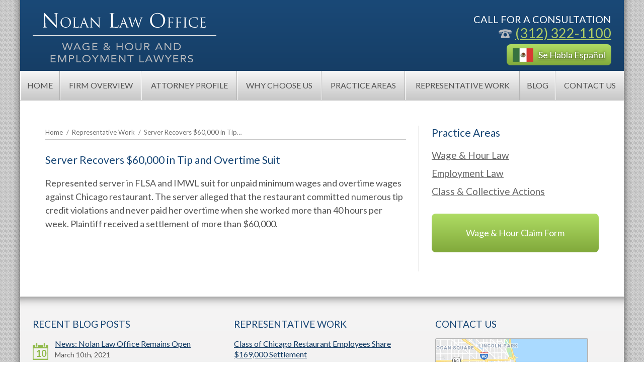

--- FILE ---
content_type: text/html; charset=UTF-8
request_url: https://www.nolanwagelaw.com/chicago-employment-lawsuits/server-recovers-60000-in-tip-and-overtime-suit/
body_size: 11250
content:


<!DOCTYPE html>
<!--[if IE 8 ]>    <html lang="en-US" class="no-js no-touch ie8"> <![endif]-->
<!--[if (gte IE 9)|(gt IEMobile 7)|!(IEMobile)|!(IE)]><!--><html lang="en-US" class="no-js no-touch"><!--<![endif]-->

	<head>
		<meta name="themodernfirm-framework-version" content="2.5.1.1" />
		<meta name="wordpress-version" content="6.8.2" />
		<meta http-equiv="Content-Type" content="text/html; charset=utf-8" />
		<meta charset="UTF-8" />
		<meta name="viewport" content="width=device-width, initial-scale=1, maximum-scale=1.0, user-scalable=no" />
		<link rel="profile" href="https://gmpg.org/xfn/11" />	
				<link rel="shortcut icon" href="https://www.nolanwagelaw.com/wp-content/uploads/sites/302/2015/09/favicon.ico" /><meta name='robots' content='index, follow, max-image-preview:large, max-snippet:-1, max-video-preview:-1' />
	<style>img:is([sizes="auto" i], [sizes^="auto," i]) { contain-intrinsic-size: 3000px 1500px }</style>
	
            <script data-no-defer="1" data-ezscrex="false" data-cfasync="false" data-pagespeed-no-defer data-cookieconsent="ignore">
                var ctPublicFunctions = {"_ajax_nonce":"e09c097314","_rest_nonce":"bb57a22f55","_ajax_url":"\/wp-admin\/admin-ajax.php","_rest_url":"https:\/\/www.nolanwagelaw.com\/wp-json\/","data__cookies_type":"none","data__ajax_type":"admin_ajax","data__bot_detector_enabled":1,"data__frontend_data_log_enabled":1,"cookiePrefix":"","wprocket_detected":false,"host_url":"www.nolanwagelaw.com","text__ee_click_to_select":"Click to select the whole data","text__ee_original_email":"The complete one is","text__ee_got_it":"Got it","text__ee_blocked":"Blocked","text__ee_cannot_connect":"Cannot connect","text__ee_cannot_decode":"Can not decode email. Unknown reason","text__ee_email_decoder":"CleanTalk email decoder","text__ee_wait_for_decoding":"The magic is on the way!","text__ee_decoding_process":"Please wait a few seconds while we decode the contact data."}
            </script>
        
            <script data-no-defer="1" data-ezscrex="false" data-cfasync="false" data-pagespeed-no-defer data-cookieconsent="ignore">
                var ctPublic = {"_ajax_nonce":"e09c097314","settings__forms__check_internal":0,"settings__forms__check_external":0,"settings__forms__force_protection":0,"settings__forms__search_test":1,"settings__forms__wc_add_to_cart":0,"settings__data__bot_detector_enabled":1,"settings__sfw__anti_crawler":0,"blog_home":"https:\/\/www.nolanwagelaw.com\/","pixel__setting":"3","pixel__enabled":false,"pixel__url":"https:\/\/moderate2-v4.cleantalk.org\/pixel\/6a2476840589bd3ad85850ac5851d94f.gif","data__email_check_before_post":1,"data__email_check_exist_post":1,"data__cookies_type":"none","data__key_is_ok":false,"data__visible_fields_required":true,"wl_brandname":"Anti-Spam by CleanTalk","wl_brandname_short":"CleanTalk","ct_checkjs_key":1335643434,"emailEncoderPassKey":"31eae6ff53469977e052c08ade62a749","bot_detector_forms_excluded":"W10=","advancedCacheExists":false,"varnishCacheExists":false,"wc_ajax_add_to_cart":false,"theRealPerson":{"phrases":{"trpHeading":"The Real Person Badge!","trpContent1":"The commenter acts as a real person and verified as not a bot.","trpContent2":" Anti-Spam by CleanTalk","trpContentLearnMore":"Learn more"},"trpContentLink":"https:\/\/cleantalk.org\/help\/the-real-person?utm_id=&amp;utm_term=&amp;utm_source=admin_side&amp;utm_medium=trp_badge&amp;utm_content=trp_badge_link_click&amp;utm_campaign=apbct_links","imgPersonUrl":"https:\/\/www.nolanwagelaw.com\/wp-content\/plugins\/cleantalk-spam-protect\/css\/images\/real_user.svg","imgShieldUrl":"https:\/\/www.nolanwagelaw.com\/wp-content\/plugins\/cleantalk-spam-protect\/css\/images\/shield.svg"}}
            </script>
        
	<!-- This site is optimized with the Yoast SEO plugin v26.6 - https://yoast.com/wordpress/plugins/seo/ -->
	<title>Server Recovers $60,000 in Tip and Overtime Suit - Nolan Law Office</title>
	<link rel="canonical" href="https://www.nolanwagelaw.com/chicago-employment-lawsuits/server-recovers-60000-in-tip-and-overtime-suit/" />
	<script type="application/ld+json" class="yoast-schema-graph">{"@context":"https://schema.org","@graph":[{"@type":"WebPage","@id":"https://www.nolanwagelaw.com/chicago-employment-lawsuits/server-recovers-60000-in-tip-and-overtime-suit/","url":"https://www.nolanwagelaw.com/chicago-employment-lawsuits/server-recovers-60000-in-tip-and-overtime-suit/","name":"Server Recovers $60,000 in Tip and Overtime Suit - Nolan Law Office","isPartOf":{"@id":"https://www.nolanwagelaw.com/#website"},"datePublished":"2015-09-29T13:03:03+00:00","breadcrumb":{"@id":"https://www.nolanwagelaw.com/chicago-employment-lawsuits/server-recovers-60000-in-tip-and-overtime-suit/#breadcrumb"},"inLanguage":"en-US","potentialAction":[{"@type":"ReadAction","target":["https://www.nolanwagelaw.com/chicago-employment-lawsuits/server-recovers-60000-in-tip-and-overtime-suit/"]}]},{"@type":"BreadcrumbList","@id":"https://www.nolanwagelaw.com/chicago-employment-lawsuits/server-recovers-60000-in-tip-and-overtime-suit/#breadcrumb","itemListElement":[{"@type":"ListItem","position":1,"name":"Home","item":"https://www.nolanwagelaw.com/"},{"@type":"ListItem","position":2,"name":"Representative Cases","item":"https://www.nolanwagelaw.com/chicago-employment-lawsuits/"},{"@type":"ListItem","position":3,"name":"Server Recovers $60,000 in Tip and Overtime Suit"}]},{"@type":"WebSite","@id":"https://www.nolanwagelaw.com/#website","url":"https://www.nolanwagelaw.com/","name":"Nolan Law Office","description":"","potentialAction":[{"@type":"SearchAction","target":{"@type":"EntryPoint","urlTemplate":"https://www.nolanwagelaw.com/?s={search_term_string}"},"query-input":{"@type":"PropertyValueSpecification","valueRequired":true,"valueName":"search_term_string"}}],"inLanguage":"en-US"}]}</script>
	<!-- / Yoast SEO plugin. -->


<link rel='dns-prefetch' href='//fd.cleantalk.org' />
<link rel='dns-prefetch' href='//fonts.googleapis.com' />
<link rel='dns-prefetch' href='//use.fontawesome.com' />
<!-- Google Tag Manager -->
<script>(function(w,d,s,l,i){w[l]=w[l]||[];w[l].push({'gtm.start':
new Date().getTime(),event:'gtm.js'});var f=d.getElementsByTagName(s)[0],
j=d.createElement(s),dl=l!='dataLayer'?'&l='+l:'';j.async=true;j.src=
'https://www.googletagmanager.com/gtm.js?id='+i+dl;f.parentNode.insertBefore(j,f);
})(window,document,'script','dataLayer','GTM-NKP4FSS');</script>
<!-- End Google Tag Manager --><script type="text/javascript">
/* <![CDATA[ */
window._wpemojiSettings = {"baseUrl":"https:\/\/s.w.org\/images\/core\/emoji\/16.0.1\/72x72\/","ext":".png","svgUrl":"https:\/\/s.w.org\/images\/core\/emoji\/16.0.1\/svg\/","svgExt":".svg","source":{"concatemoji":"https:\/\/www.nolanwagelaw.com\/wp-includes\/js\/wp-emoji-release.min.js?ver=f4cb36e5f73057116d780a3a0fadc612"}};
/*! This file is auto-generated */
!function(s,n){var o,i,e;function c(e){try{var t={supportTests:e,timestamp:(new Date).valueOf()};sessionStorage.setItem(o,JSON.stringify(t))}catch(e){}}function p(e,t,n){e.clearRect(0,0,e.canvas.width,e.canvas.height),e.fillText(t,0,0);var t=new Uint32Array(e.getImageData(0,0,e.canvas.width,e.canvas.height).data),a=(e.clearRect(0,0,e.canvas.width,e.canvas.height),e.fillText(n,0,0),new Uint32Array(e.getImageData(0,0,e.canvas.width,e.canvas.height).data));return t.every(function(e,t){return e===a[t]})}function u(e,t){e.clearRect(0,0,e.canvas.width,e.canvas.height),e.fillText(t,0,0);for(var n=e.getImageData(16,16,1,1),a=0;a<n.data.length;a++)if(0!==n.data[a])return!1;return!0}function f(e,t,n,a){switch(t){case"flag":return n(e,"\ud83c\udff3\ufe0f\u200d\u26a7\ufe0f","\ud83c\udff3\ufe0f\u200b\u26a7\ufe0f")?!1:!n(e,"\ud83c\udde8\ud83c\uddf6","\ud83c\udde8\u200b\ud83c\uddf6")&&!n(e,"\ud83c\udff4\udb40\udc67\udb40\udc62\udb40\udc65\udb40\udc6e\udb40\udc67\udb40\udc7f","\ud83c\udff4\u200b\udb40\udc67\u200b\udb40\udc62\u200b\udb40\udc65\u200b\udb40\udc6e\u200b\udb40\udc67\u200b\udb40\udc7f");case"emoji":return!a(e,"\ud83e\udedf")}return!1}function g(e,t,n,a){var r="undefined"!=typeof WorkerGlobalScope&&self instanceof WorkerGlobalScope?new OffscreenCanvas(300,150):s.createElement("canvas"),o=r.getContext("2d",{willReadFrequently:!0}),i=(o.textBaseline="top",o.font="600 32px Arial",{});return e.forEach(function(e){i[e]=t(o,e,n,a)}),i}function t(e){var t=s.createElement("script");t.src=e,t.defer=!0,s.head.appendChild(t)}"undefined"!=typeof Promise&&(o="wpEmojiSettingsSupports",i=["flag","emoji"],n.supports={everything:!0,everythingExceptFlag:!0},e=new Promise(function(e){s.addEventListener("DOMContentLoaded",e,{once:!0})}),new Promise(function(t){var n=function(){try{var e=JSON.parse(sessionStorage.getItem(o));if("object"==typeof e&&"number"==typeof e.timestamp&&(new Date).valueOf()<e.timestamp+604800&&"object"==typeof e.supportTests)return e.supportTests}catch(e){}return null}();if(!n){if("undefined"!=typeof Worker&&"undefined"!=typeof OffscreenCanvas&&"undefined"!=typeof URL&&URL.createObjectURL&&"undefined"!=typeof Blob)try{var e="postMessage("+g.toString()+"("+[JSON.stringify(i),f.toString(),p.toString(),u.toString()].join(",")+"));",a=new Blob([e],{type:"text/javascript"}),r=new Worker(URL.createObjectURL(a),{name:"wpTestEmojiSupports"});return void(r.onmessage=function(e){c(n=e.data),r.terminate(),t(n)})}catch(e){}c(n=g(i,f,p,u))}t(n)}).then(function(e){for(var t in e)n.supports[t]=e[t],n.supports.everything=n.supports.everything&&n.supports[t],"flag"!==t&&(n.supports.everythingExceptFlag=n.supports.everythingExceptFlag&&n.supports[t]);n.supports.everythingExceptFlag=n.supports.everythingExceptFlag&&!n.supports.flag,n.DOMReady=!1,n.readyCallback=function(){n.DOMReady=!0}}).then(function(){return e}).then(function(){var e;n.supports.everything||(n.readyCallback(),(e=n.source||{}).concatemoji?t(e.concatemoji):e.wpemoji&&e.twemoji&&(t(e.twemoji),t(e.wpemoji)))}))}((window,document),window._wpemojiSettings);
/* ]]> */
</script>
<link rel='stylesheet' id='google-material-icons-css' href='https://fonts.googleapis.com/icon?family=Material+Icons' type='text/css' media='all' />
<link rel='stylesheet' id='fontawesome-css' href='https://use.fontawesome.com/releases/v5.9.0/css/all.css' type='text/css' media='all' />
<link rel='stylesheet' id='google-font-lato-css' href='https://fonts.googleapis.com/css?family=Lato:400,400italic,700,700italic' type='text/css' media='screen' />
<link rel='stylesheet' id='google-font-palanquin-css' href='https://fonts.googleapis.com/css?family=Palanquin:400,300,500,600,700' type='text/css' media='screen' />
<link rel='stylesheet' id='tmf-scaffolding-css' href='https://www.nolanwagelaw.com/wp-content/themes/themodernfirm-framework/assets/css/scaffolding.css' type='text/css' media='screen' />
<link rel='stylesheet' id='tmf-framework-css' href='https://www.nolanwagelaw.com/wp-content/themes/themodernfirm-framework/assets/css/framework.css' type='text/css' media='screen' />
<link rel='stylesheet' id='tmf-posts-css' href='https://www.nolanwagelaw.com/wp-content/themes/themodernfirm-framework/assets/css/posts.css' type='text/css' media='screen' />
<link rel='stylesheet' id='tmf-print-css' href='https://www.nolanwagelaw.com/wp-content/themes/themodernfirm-framework/assets/css/print.css' type='text/css' media='print' />
<link rel='stylesheet' id='tmf-structural-css' href='https://www.nolanwagelaw.com/wp-content/themes/mod-express-63/nolanwagelaw/assets/css/structural.css' type='text/css' media='screen' />
<link rel='stylesheet' id='tmf-child-posts-css' href='https://www.nolanwagelaw.com/wp-content/themes/mod-express-63/nolanwagelaw/assets/css/posts.css' type='text/css' media='screen' />
<link rel='stylesheet' id='tmf-editor-content-css' href='https://www.nolanwagelaw.com/wp-content/themes/mod-express-63/nolanwagelaw/assets/css/editor-content.css' type='text/css' media='screen' />
<link rel='stylesheet' id='tmf-child-print-css' href='https://www.nolanwagelaw.com/wp-content/themes/mod-express-63/nolanwagelaw/assets/css/print.css' type='text/css' media='print' />
<style id='wp-emoji-styles-inline-css' type='text/css'>

	img.wp-smiley, img.emoji {
		display: inline !important;
		border: none !important;
		box-shadow: none !important;
		height: 1em !important;
		width: 1em !important;
		margin: 0 0.07em !important;
		vertical-align: -0.1em !important;
		background: none !important;
		padding: 0 !important;
	}
</style>
<style id='classic-theme-styles-inline-css' type='text/css'>
/*! This file is auto-generated */
.wp-block-button__link{color:#fff;background-color:#32373c;border-radius:9999px;box-shadow:none;text-decoration:none;padding:calc(.667em + 2px) calc(1.333em + 2px);font-size:1.125em}.wp-block-file__button{background:#32373c;color:#fff;text-decoration:none}
</style>
<link rel='stylesheet' id='wp-components-css' href='https://www.nolanwagelaw.com/wp-includes/css/dist/components/style.min.css?ver=f4cb36e5f73057116d780a3a0fadc612' type='text/css' media='all' />
<link rel='stylesheet' id='wp-preferences-css' href='https://www.nolanwagelaw.com/wp-includes/css/dist/preferences/style.min.css?ver=f4cb36e5f73057116d780a3a0fadc612' type='text/css' media='all' />
<link rel='stylesheet' id='wp-block-editor-css' href='https://www.nolanwagelaw.com/wp-includes/css/dist/block-editor/style.min.css?ver=f4cb36e5f73057116d780a3a0fadc612' type='text/css' media='all' />
<link rel='stylesheet' id='popup-maker-block-library-style-css' href='https://www.nolanwagelaw.com/wp-content/plugins/popup-maker/dist/packages/block-library-style.css?ver=dbea705cfafe089d65f1' type='text/css' media='all' />
<link rel='stylesheet' id='me-spr-block-styles-css' href='https://www.nolanwagelaw.com/wp-content/plugins/simple-post-redirect//css/block-styles.min.css?ver=f4cb36e5f73057116d780a3a0fadc612' type='text/css' media='all' />
<link rel='stylesheet' id='cleantalk-public-css-css' href='https://www.nolanwagelaw.com/wp-content/plugins/cleantalk-spam-protect/css/cleantalk-public.min.css?ver=6.71.1_1769499728' type='text/css' media='all' />
<link rel='stylesheet' id='cleantalk-email-decoder-css-css' href='https://www.nolanwagelaw.com/wp-content/plugins/cleantalk-spam-protect/css/cleantalk-email-decoder.min.css?ver=6.71.1_1769499728' type='text/css' media='all' />
<link rel='stylesheet' id='cleantalk-trp-css-css' href='https://www.nolanwagelaw.com/wp-content/plugins/cleantalk-spam-protect/css/cleantalk-trp.min.css?ver=6.71.1_1769499728' type='text/css' media='all' />
<link rel='stylesheet' id='myCustomStyles-css' href='https://www.nolanwagelaw.com/wp-content/plugins/tinymce-formats/editor-styles.css?ver=f4cb36e5f73057116d780a3a0fadc612' type='text/css' media='all' />
<link rel='stylesheet' id='popup-maker-site-css' href='//www.nolanwagelaw.com/wp-content/uploads/sites/302/pum/pum-site-styles-302.css?generated=1757712093&#038;ver=1.21.5' type='text/css' media='all' />
<script type="text/javascript" src="https://www.nolanwagelaw.com/wp-includes/js/jquery/jquery.min.js?ver=3.7.1" id="jquery-core-js"></script>
<script type="text/javascript" src="https://www.nolanwagelaw.com/wp-includes/js/jquery/jquery-migrate.min.js?ver=3.4.1" id="jquery-migrate-js"></script>
<script type="text/javascript" src="https://www.nolanwagelaw.com/wp-content/themes/themodernfirm-framework/assets/js/core.js?ver=f4cb36e5f73057116d780a3a0fadc612" id="tmf-core-js"></script>
<script type="text/javascript" src="https://www.nolanwagelaw.com/wp-content/plugins/cleantalk-spam-protect/js/apbct-public-bundle.min.js?ver=6.71.1_1769499728" id="apbct-public-bundle.min-js-js"></script>
<script type="text/javascript" src="https://fd.cleantalk.org/ct-bot-detector-wrapper.js?ver=6.71.1" id="ct_bot_detector-js" defer="defer" data-wp-strategy="defer"></script>
<link rel="https://api.w.org/" href="https://www.nolanwagelaw.com/wp-json/" /><link rel="EditURI" type="application/rsd+xml" title="RSD" href="https://www.nolanwagelaw.com/xmlrpc.php?rsd" />
<link rel="alternate" title="oEmbed (JSON)" type="application/json+oembed" href="https://www.nolanwagelaw.com/wp-json/oembed/1.0/embed?url=https%3A%2F%2Fwww.nolanwagelaw.com%2Fchicago-employment-lawsuits%2Fserver-recovers-60000-in-tip-and-overtime-suit%2F" />
<link rel="alternate" title="oEmbed (XML)" type="text/xml+oembed" href="https://www.nolanwagelaw.com/wp-json/oembed/1.0/embed?url=https%3A%2F%2Fwww.nolanwagelaw.com%2Fchicago-employment-lawsuits%2Fserver-recovers-60000-in-tip-and-overtime-suit%2F&#038;format=xml" />
<style type="text/css" id="tmf-inline-styles-header"> #mobile-nav{ background-color: rgba(0, 0, 0, 1 ); } </style> 
		<! – Code snippet to speed up Google Fonts – > 
		<link rel="preconnect" href="https://fonts.googleapis.com">
		<link rel="preconnect" href="https://fonts.gstatic.com" crossorigin>
		<! – End of code snippet for Google Fonts – > 
    			<script>
				jQuery(function(){TMF.start_services(['feature_detection', 'navigation', 'accordion', 'map_adjust', 'video_support', 'obfuscate_email']);});
			</script>
		<!-- google analytics -->
<!-- Global Site Tag (gtag.js) - Google Analytics -->
<script async src="https://www.googletagmanager.com/gtag/js?id=G-DZE1FRLE3K"></script>
<script>
  window.dataLayer = window.dataLayer || [];
  function gtag(){dataLayer.push(arguments);}
  gtag('js', new Date());

  gtag('config', 'G-DZE1FRLE3K');
</script>
<a href="#body-wrapper" class="screen-reader-shortcut">Skip to main content</a><a href="#primary-nav-wrapper" class="screen-reader-shortcut">Skip to navigation</a><div id="top"></div>	</head>

	<body data-rsssl=1 class="wp-singular representative-case-template-default single single-representative-case postid-113 wp-theme-themodernfirm-framework wp-child-theme-mod-express-63nolanwagelaw">
	
	<div id="print-header">
	
	
	<img id="print-logo" class="logo" src="https://www.nolanwagelaw.com/wp-content/uploads/sites/302/2015/09/logo.png" alt="Nolan Law Office" />
</div>					<div id="header-wrapper" class="section-wrapper">
				<div id="header-container" class="section-container">
					<div id="header" class="section">
		
				<div id="header-row"  class="row collapse-750 ">
		
				<div id="header-cell-1"  class="cell span-12">
			<div class="inner">
					<a href="https://www.nolanwagelaw.com/">
	<img id="site-logo" class="logo" src="https://www.nolanwagelaw.com/wp-content/uploads/sites/302/2015/09/logo.png" alt="Nolan Law Office"/>
</a>
		</div></div>		<div id="header-cell-2"  class="cell span-12" role="complementary">
			<div class="inner">
					<div class="tmf-module-area tmf-single-module-area tmf-module-area-header">			<div class="tmf-module tmf-module-17 tmf-module-site-header---upper-right">
								<div class="tmf-module-content editor-content">
					<p>Call for a Consultation<br /> <span class="tmf-field post-id-85 location phone-1"><a href="tel:(312) 322-1100">(312) 322-1100</a></span><br /> <a class="tmf-button" href="https://www.nolanwagelaw.com/se-habla-espanol/"><img class="alignnone size-full wp-image-95" src="https://www.nolanwagelaw.com/wp-content/uploads/sites/302/2015/09/flag.png" alt="flag" width="41" height="27" />Se Habla Español</a></p>				</div>
			</div>
		</div>
	</div></div></div>	

				</div>
			</div>
		</div>
				
				<div id="primary-nav-wrapper" class="section-wrapper">
				<div id="primary-nav-container" class="section-container">
					<div id="primary-nav" class="section" role="navigation">
		
		<div class="menu-bar">Menu</div>

		<ul id="primary-nav-menu" class="menu"><li id="menu-item-5" class="menu-item menu-item-type-post_type menu-item-object-page menu-item-home first menu-item-5"><a href="https://www.nolanwagelaw.com/">Home</a></li>
<li id="menu-item-66" class="menu-item menu-item-type-post_type menu-item-object-page menu-item-66"><a href="https://www.nolanwagelaw.com/firm-overview/">Firm Overview</a></li>
<li id="menu-item-68" class="menu-item menu-item-type-post_type menu-item-object-attorney menu-item-68"><a href="https://www.nolanwagelaw.com/attorneys/timothy-m-nolan/">Attorney Profile</a></li>
<li id="menu-item-70" class="menu-item menu-item-type-post_type menu-item-object-page menu-item-70"><a href="https://www.nolanwagelaw.com/why-choose-us/">Why Choose Us</a></li>
<li id="menu-item-73" class="menu-item menu-item-type-custom menu-item-object-custom menu-item-has-children menu-item-73"><a href="/chicago-employment-attorneys/">Practice Areas</a>
<div class="wrap"><ul class="sub-menu">
	<li id="menu-item-74" class="menu-item menu-item-type-post_type menu-item-object-practice-area first menu-item-74"><a href="https://www.nolanwagelaw.com/chicago-employment-attorneys/wage-hour-law/">Wage &#038; Hour Law</a></li>
	<li id="menu-item-75" class="menu-item menu-item-type-post_type menu-item-object-practice-area menu-item-75"><a href="https://www.nolanwagelaw.com/chicago-employment-attorneys/employment-law/">Employment Law</a></li>
	<li id="menu-item-76" class="menu-item menu-item-type-post_type menu-item-object-practice-area last menu-item-76"><a href="https://www.nolanwagelaw.com/chicago-employment-attorneys/class-collective-actions/">Class &#038; Collective Actions</a></li>
</ul></div>
</li>
<li id="menu-item-77" class="menu-item menu-item-type-custom menu-item-object-custom menu-item-77"><a href="/chicago-employment-lawsuits/">Representative Work</a></li>
<li id="menu-item-78" class="menu-item menu-item-type-post_type menu-item-object-page current_page_parent menu-item-78"><a href="https://www.nolanwagelaw.com/blog/">Blog</a></li>
<li id="menu-item-79" class="menu-item menu-item-type-custom menu-item-object-custom last menu-item-79"><a href="/contact-us/">Contact Us</a></li>
</ul>
					</div>
			</div>
		</div>
		
	
				<div id="body-wrapper" class="section-wrapper" role="main">
				<div id="body-container" class="section-container">
					<div id="body" class="section">
		
					<div id="body-row"  class="row collapse-850 ">
		
					<div id="body-cell-1"  class="cell span-16">
			<div class="inner">
		
									
					<div id="breadcrumbs" xmlns:v="https://rdf.data-vocabulary.org/#"><span typeof="v:Breadcrumb" class="s"><a href="https://www.nolanwagelaw.com/" rel="v:url" property="v:title">Home</a></span><span class="delimiter"> / </span><span typeof="v:Breadcrumb" class="s"><a href="https://www.nolanwagelaw.com/chicago-employment-lawsuits/" rel="v:url" property="v:title">Representative Work</a></span><span class="delimiter"> / </span><span class="current">Server Recovers $60,000 in Tip…</span></div>
					<div class="tmf-post tmf-post-113 representative-case large first-post last-post">
	
			<h1 id="page-title">
			Server Recovers $60,000 in Tip and Overtime Suit		</h1>
	
	<div class="content-container">
		
		<div id="page-content" class="editor-content">
			<p>Represented server in FLSA and IMWL suit for unpaid minimum wages and overtime wages against Chicago restaurant. The server alleged that the restaurant committed numerous tip credit violations and never paid her overtime when she worked more than 40 hours per week. Plaintiff received a settlement of more than $60,000.</p>		</div>

	</div>

	
<div class="social-buttons">

  

  

  

  
</div>


</div>					
				
			</div></div>		<div id="body-cell-2"  class="cell span-8" role="complementary">
			<div class="inner">
						
								<div class="tmf-module-area tmf-multi-module-area tmf-module-area-page-sidebar">			<div class="tmf-module tmf-module-89 tmf-module-practice-areas">
									<h3 class="tmf-module-title">
						
							Practice Areas
											</h3>
								<div class="tmf-module-content editor-content">
					<p><div class="tmf-post-list small"><div class="tmf-post tmf-post-36 practice-area small first-post"> <div class="title"> <a href="https://www.nolanwagelaw.com/chicago-employment-attorneys/wage-hour-law/" title="Read more about Wage & Hour Law"> Wage & Hour Law </a> </div> <div class="children"> <div class="tmf-post-list small"><div class="tmf-post tmf-post-37 practice-area small first-post"> <div class="title"> <a href="https://www.nolanwagelaw.com/chicago-employment-attorneys/wage-hour-law/unpaid-overtime-wages/" title="Read more about Unpaid Overtime Wages"> Unpaid Overtime Wages </a> </div> </div><div class="tmf-post tmf-post-38 practice-area small middle-post"> <div class="title"> <a href="https://www.nolanwagelaw.com/chicago-employment-attorneys/wage-hour-law/unpaid-minimum-wages/" title="Read more about Unpaid Minimum Wages"> Unpaid Minimum Wages </a> </div> </div><div class="tmf-post tmf-post-39 practice-area small middle-post"> <div class="title"> <a href="https://www.nolanwagelaw.com/chicago-employment-attorneys/wage-hour-law/tipped-employees/" title="Read more about Tipped Employees"> Tipped Employees </a> </div> </div><div class="tmf-post tmf-post-40 practice-area small middle-post"> <div class="title"> <a href="https://www.nolanwagelaw.com/chicago-employment-attorneys/wage-hour-law/misclassified-salaried-employees/" title="Read more about Misclassified Salaried Employees"> Misclassified Salaried Employees </a> </div> </div><div class="tmf-post tmf-post-41 practice-area small last-post"> <div class="title"> <a href="https://www.nolanwagelaw.com/chicago-employment-attorneys/wage-hour-law/misclassified-independent-contractors/" title="Read more about Misclassified Independent Contractors"> Misclassified Independent Contractors </a> </div> </div></div> </div> </div><div class="tmf-post tmf-post-42 practice-area small middle-post"> <div class="title"> <a href="https://www.nolanwagelaw.com/chicago-employment-attorneys/employment-law/" title="Read more about Employment Law"> Employment Law </a> </div> <div class="children"> <div class="tmf-post-list small"><div class="tmf-post tmf-post-43 practice-area small first-post"> <div class="title"> <a href="https://www.nolanwagelaw.com/chicago-employment-attorneys/employment-law/workplace-discrimination-harassment/" title="Read more about Workplace Discrimination & Harassment"> Workplace Discrimination & Harassment </a> </div> <div class="children"> <div class="tmf-post-list small"><div class="tmf-post tmf-post-44 practice-area small first-post"> <div class="title"> <a href="https://www.nolanwagelaw.com/chicago-employment-attorneys/employment-law/workplace-discrimination-harassment/age-discrimination/" title="Read more about Age Discrimination"> Age Discrimination </a> </div> </div><div class="tmf-post tmf-post-45 practice-area small middle-post"> <div class="title"> <a href="https://www.nolanwagelaw.com/chicago-employment-attorneys/employment-law/workplace-discrimination-harassment/disability-discrimination/" title="Read more about Disability Discrimination"> Disability Discrimination </a> </div> </div><div class="tmf-post tmf-post-46 practice-area small middle-post"> <div class="title"> <a href="https://www.nolanwagelaw.com/chicago-employment-attorneys/employment-law/workplace-discrimination-harassment/national-origin-discrimination/" title="Read more about National Origin Discrimination"> National Origin Discrimination </a> </div> </div><div class="tmf-post tmf-post-47 practice-area small middle-post"> <div class="title"> <a href="https://www.nolanwagelaw.com/chicago-employment-attorneys/employment-law/workplace-discrimination-harassment/pregnancy-discrimination/" title="Read more about Pregnancy Discrimination"> Pregnancy Discrimination </a> </div> </div><div class="tmf-post tmf-post-48 practice-area small middle-post"> <div class="title"> <a href="https://www.nolanwagelaw.com/chicago-employment-attorneys/employment-law/workplace-discrimination-harassment/race-discrimination/" title="Read more about Race Discrimination"> Race Discrimination </a> </div> </div><div class="tmf-post tmf-post-49 practice-area small middle-post"> <div class="title"> <a href="https://www.nolanwagelaw.com/chicago-employment-attorneys/employment-law/workplace-discrimination-harassment/religious-discrimination/" title="Read more about Religious Discrimination"> Religious Discrimination </a> </div> </div><div class="tmf-post tmf-post-50 practice-area small middle-post"> <div class="title"> <a href="https://www.nolanwagelaw.com/chicago-employment-attorneys/employment-law/workplace-discrimination-harassment/retaliation/" title="Read more about Retaliation"> Retaliation </a> </div> </div><div class="tmf-post tmf-post-51 practice-area small last-post"> <div class="title"> <a href="https://www.nolanwagelaw.com/chicago-employment-attorneys/employment-law/workplace-discrimination-harassment/sexual-discrimination-harassment/" title="Read more about Sexual Discrimination & Harassment"> Sexual Discrimination & Harassment </a> </div> </div></div> </div> </div><div class="tmf-post tmf-post-52 practice-area small middle-post"> <div class="title"> <a href="https://www.nolanwagelaw.com/chicago-employment-attorneys/employment-law/family-medical-leave-act/" title="Read more about Family Medical Leave Act"> Family Medical Leave Act </a> </div> </div><div class="tmf-post tmf-post-53 practice-area small middle-post"> <div class="title"> <a href="https://www.nolanwagelaw.com/chicago-employment-attorneys/employment-law/executive-compensation/" title="Read more about Executive Compensation"> Executive Compensation </a> </div> </div><div class="tmf-post tmf-post-54 practice-area small middle-post"> <div class="title"> <a href="https://www.nolanwagelaw.com/chicago-employment-attorneys/employment-law/severance-agreements/" title="Read more about Severance Agreements"> Severance Agreements </a> </div> </div><div class="tmf-post tmf-post-55 practice-area small last-post"> <div class="title"> <a href="https://www.nolanwagelaw.com/chicago-employment-attorneys/employment-law/non-competes-and-non-solicitation/" title="Read more about Non-Competes and Non-Solicitation"> Non-Competes and Non-Solicitation </a> </div> </div></div> </div> </div><div class="tmf-post tmf-post-56 practice-area small last-post"> <div class="title"> <a href="https://www.nolanwagelaw.com/chicago-employment-attorneys/class-collective-actions/" title="Read more about Class & Collective Actions"> Class & Collective Actions </a> </div> <div class="children"> <div class="tmf-post-list small"><div class="tmf-post tmf-post-57 practice-area small first-post"> <div class="title"> <a href="https://www.nolanwagelaw.com/chicago-employment-attorneys/class-collective-actions/collective-actions/" title="Read more about Collective Actions"> Collective Actions </a> </div> </div><div class="tmf-post tmf-post-58 practice-area small middle-post"> <div class="title"> <a href="https://www.nolanwagelaw.com/chicago-employment-attorneys/class-collective-actions/class-actions/" title="Read more about Class Actions"> Class Actions </a> </div> </div><div class="tmf-post tmf-post-59 practice-area small last-post"> <div class="title"> <a href="https://www.nolanwagelaw.com/chicago-employment-attorneys/class-collective-actions/single-and-multi-plaintiff-litigation/" title="Read more about Single and Multi-Plaintiff Litigation"> Single and Multi-Plaintiff Litigation </a> </div> </div></div> </div> </div></div></p>				</div>
			</div>
					<div class="tmf-module tmf-module-88 tmf-module-free-case-evaluation">
								<div class="tmf-module-content editor-content">
					<h1 style="text-align: center;"><a class="tmf-button" href="https://www.nolanwagelaw.com/wage-and-hour-form/">Wage &amp; Hour Claim Form</a></h1>				</div>
			</div>
		</div>
		</div></div></div>	

					</div>
			</div>
		</div>
		
	
					<div id="footer-wrapper" class="section-wrapper">
				<div id="footer-container" class="section-container">
					<div id="footer" class="section">
		
				<div id="footer-row"  class="row collapse-850 ">
		
				<div id="footer-cell-1"  class="cell span-8">
			<div class="inner">
					<div class="tmf-module-area tmf-single-module-area tmf-module-area-footer-1">			<div class="tmf-module tmf-module-16 tmf-module-recent-blog-posts">
									<h3 class="tmf-module-title">
						
							Recent Blog Posts
											</h3>
								<div class="tmf-module-content editor-content">
					<p><div class="tmf-post-list small"><div class="tmf-post tmf-post-245 post small first-post"> <div class="calendar-icon"> <div class="month"> Mar </div> <div class="day"> 10 </div> </div> <div class="title has-post-date"> <a href="https://www.nolanwagelaw.com/blog/2021/03/10/nolan-law-office-remains-open/" title="Read more about News: Nolan Law Office Re…"> News: Nolan Law Office Remains Open </a> <div class="date"> March 10th, 2021 </div> </div> <div class="excerpt"> While the pandemic curtailed many business and courthouse operations, the Nolan Law Office remained open and secured settlements totaling more than three-quarters of a million dollars on behalf of more than two dozen Latino cooks, dishwashers and kit… <a href="https://www.nolanwagelaw.com/blog/2021/03/10/nolan-law-office-remains-open/" class="read-more" title="Read more about News: Nolan Law Office Re…"> Read More </a> </div> </div><div class="tmf-post tmf-post-203 post small last-post"> <div class="calendar-icon"> <div class="month"> May </div> <div class="day"> 1 </div> </div> <div class="title has-post-date"> <a href="https://www.nolanwagelaw.com/blog/2017/05/01/news-firm-reaches-725000-settlement-behalf-17-car-wash-workers/" title="Read more about News: Firm Reaches $725,0…"> News: Firm Reaches $725,000 Settlement on Behalf of 17 Car Wash Workers </a> <div class="date"> May 1st, 2017 </div> </div> <div class="excerpt"> Two lawsuits filed by car wash workers in the United States District Court for the Northern District of Illinois resulted in a total settlement of $725,000. <a href="https://www.nolanwagelaw.com/blog/2017/05/01/news-firm-reaches-725000-settlement-behalf-17-car-wash-workers/" class="read-more" title="Read more about News: Firm Reaches $725,0…"> Read More </a> </div> </div></div></p><p style="text-align: center;"><a class="tmf-button" href="https://www.nolanwagelaw.com/blog/">Read more from our Blog</a></p>				</div>
			</div>
		</div>
		</div></div>		<div id="footer-cell-2"  class="cell span-8" role="complementary">
			<div class="inner">
					<div class="tmf-module-area tmf-single-module-area tmf-module-area-footer-2">			<div class="tmf-module tmf-module-15 tmf-module-representative-work">
									<h3 class="tmf-module-title">
						
							Representative Work
											</h3>
								<div class="tmf-module-content editor-content">
					<p><div class="tmf-post-list small"><div class="tmf-post tmf-post-115 representative-case small first-post"> <div class="title"> <a href="https://www.nolanwagelaw.com/chicago-employment-lawsuits/class-of-chicago-restaurant-employees-share-169000-settlement/" title="Read more about Class of Chicago Restaurant Employees Share $169,000 Settlement"> Class of Chicago Restaurant Employees Share $169,000 Settlement </a> </div> <div class="excerpt"> Certified class counsel in Rule 23 class action on behalf of back-of-house employees who were denied overtime wages by Chicago bar and restaurant under FLSA and IMWL. Named Plaintiffs, and other class members, received settlement of $169,000. </div> </div><div class="tmf-post tmf-post-118 representative-case small last-post"> <div class="title"> <a href="https://www.nolanwagelaw.com/chicago-employment-lawsuits/500000-settlement-for-former-executive-who-sued-under-illinois-wage-law/" title="Read more about $500,000 Settlement for Former Executive Who Sued Under Illinois Wage Law"> $500,000 Settlement for Former Executive Who Sued Under Illinois Wage Law </a> </div> <div class="excerpt"> Represented executive in suit under Illinois Wage Payment and Collection Act for unpaid earned wages and final compensation. Plaintiff received a settlement of more than $500,000. </div> </div></div></p><p style="text-align: center;"><a class="tmf-button" href="/chicago-employment-lawsuits/">Read more about our Representative Work</a></p>				</div>
			</div>
		</div>
		</div></div>		<div id="footer-cell-3"  class="cell span-8">
			<div class="inner">
					<div class="tmf-module-area tmf-single-module-area tmf-module-area-footer-3">			<div class="tmf-module tmf-module-10 tmf-module-contact-us">
									<h3 class="tmf-module-title">
						
							Contact Us
											</h3>
								<div class="tmf-module-content editor-content">
					<p><div class="tmf-post tmf-post-85 location small first-post last-post" itemscope itemtype="https://schema.org/Organization"> <div class="static-map"> <a href="https://maps.google.com/maps?q=53%20W.%20Jackson%20Blvd.%20Chicago%2C%20IL%2060604" target="_blank" title="Click to view this map on Google Maps"> <img src="https://www.nolanwagelaw.com/wp-content/uploads/sites/302/misc-images/85.png" data-url="https://www.nolanwagelaw.com/wp-content/uploads/sites/302/misc-images/85.png" data-width="300" data-height="170" width="300" height="170" alt="Google Map of Nolan Law Office’s Location" /> </a> </div> <div class="title business-name" itemprop="name"> Nolan Law Office </div> <div class="address" itemprop="address" itemscope itemtype="https://schema.org/PostalAddress"> <div itemprop="streetAddress"> 53 W. Jackson Blvd.<br/> Suite 1137 </div> <span itemprop="addressLocality">Chicago</span>, <span itemprop="addressRegion">IL</span> <span itemprop="postalCode">60604</span> </div> <div class="phone phone-1"> <span class="label">Phone: </span> <span class="value" itemprop="telephone">(312) 322-1100</span> </div> </div></p>				</div>
			</div>
		</div>
	</div></div></div>
				</div>
			</div>
		</div>
							<div id="copyright-wrapper" class="section-wrapper">
				<div id="copyright-container" class="section-container">
					<div id="copyright" class="section">
		
				<div id="copyright-row"  class="row  ">
		
				<div id="copyright-cell-1"  class="cell span-24">
			<div class="inner">
					<div class="tmf-module-area tmf-single-module-area tmf-module-area-copyright">			<div class="tmf-module tmf-module-101 tmf-module-copyright">
								<div class="tmf-module-content editor-content">
					<p style="text-align: center;"><span class="tmf-shortcode copyright">© 2026 Nolan Law Office</span></p>				</div>
			</div>
		</div>
	</div></div></div>
				</div>
			</div>
		</div>
							<div id="disclaimer-wrapper" class="section-wrapper">
				<div id="disclaimer-container" class="section-container">
					<div id="disclaimer" class="section">
		
				<div id="disclaimer-row"  class="row  ">
		
				<div id="disclaimer-cell-1"  class="cell span-24">
			<div class="inner">
					<div class="tmf-module-area tmf-single-module-area tmf-module-area-disclaimer">			<div class="tmf-module tmf-module-7 tmf-module-disclaimer">
								<div class="tmf-module-content editor-content">
					<p style="text-align: center;"><a title="Disclaimer" href="https://www.nolanwagelaw.com/disclaimer/">View Our Disclaimer</a><br /><a title="Law Firm Website Design" href="https://www.themodernfirm.com" target="_blank">Law Firm Website Design by The Modern Firm</a></p>				</div>
			</div>
		</div>
	</div></div></div>
				</div>
			</div>
		</div>
				<div id="print-footer">
	
	
	<div class="print-copyright">
		Copyright © 2026 
		Nolan Law Office	</div>

</div>
		<style>#call-to-action {background: #c2c7cb !important;}#call-to-action {color: #FFFFFF !important;}#call-to-action a{color: #0087e2 !important;}</style><!-- Google Tag Manager (noscript) -->
<noscript><iframe src="https://www.googletagmanager.com/ns.html?id=GTM-NKP4FSS"
height="0" width="0" style="display:none;visibility:hidden"></iframe></noscript>
<!-- End Google Tag Manager (noscript) --><img alt="Cleantalk Pixel" title="Cleantalk Pixel" id="apbct_pixel" style="display: none;" src="https://moderate2-v4.cleantalk.org/pixel/6a2476840589bd3ad85850ac5851d94f.gif"><script type="speculationrules">
{"prefetch":[{"source":"document","where":{"and":[{"href_matches":"\/*"},{"not":{"href_matches":["\/wp-*.php","\/wp-admin\/*","\/wp-content\/uploads\/sites\/302\/*","\/wp-content\/*","\/wp-content\/plugins\/*","\/wp-content\/themes\/mod-express-63\/nolanwagelaw\/*","\/wp-content\/themes\/themodernfirm-framework\/*","\/*\\?(.+)"]}},{"not":{"selector_matches":"a[rel~=\"nofollow\"]"}},{"not":{"selector_matches":".no-prefetch, .no-prefetch a"}}]},"eagerness":"conservative"}]}
</script>
<div 
	id="pum-241" 
	role="dialog" 
	aria-modal="false"
	aria-labelledby="pum_popup_title_241"
	class="pum pum-overlay pum-theme-240 pum-theme-cv-notice-theme-black-tmf popmake-overlay click_open" 
	data-popmake="{&quot;id&quot;:241,&quot;slug&quot;:&quot;cv-notice-bulk-import&quot;,&quot;theme_id&quot;:240,&quot;cookies&quot;:[{&quot;event&quot;:&quot;on_popup_close&quot;,&quot;settings&quot;:{&quot;name&quot;:&quot;pum-786&quot;,&quot;key&quot;:&quot;&quot;,&quot;session&quot;:true,&quot;time&quot;:&quot;20 minutes&quot;,&quot;path&quot;:true}}],&quot;triggers&quot;:[{&quot;type&quot;:&quot;click_open&quot;,&quot;settings&quot;:{&quot;extra_selectors&quot;:&quot;&quot;,&quot;cookie_name&quot;:null}}],&quot;mobile_disabled&quot;:null,&quot;tablet_disabled&quot;:null,&quot;meta&quot;:{&quot;display&quot;:{&quot;stackable&quot;:false,&quot;overlay_disabled&quot;:false,&quot;scrollable_content&quot;:false,&quot;disable_reposition&quot;:false,&quot;size&quot;:&quot;medium&quot;,&quot;responsive_min_width&quot;:&quot;0%&quot;,&quot;responsive_min_width_unit&quot;:false,&quot;responsive_max_width&quot;:&quot;100%&quot;,&quot;responsive_max_width_unit&quot;:false,&quot;custom_width&quot;:&quot;640px&quot;,&quot;custom_width_unit&quot;:false,&quot;custom_height&quot;:&quot;380px&quot;,&quot;custom_height_unit&quot;:false,&quot;custom_height_auto&quot;:false,&quot;location&quot;:&quot;center top&quot;,&quot;position_from_trigger&quot;:false,&quot;position_top&quot;:&quot;100&quot;,&quot;position_left&quot;:&quot;0&quot;,&quot;position_bottom&quot;:&quot;0&quot;,&quot;position_right&quot;:&quot;0&quot;,&quot;position_fixed&quot;:false,&quot;animation_type&quot;:&quot;fade&quot;,&quot;animation_speed&quot;:&quot;350&quot;,&quot;animation_origin&quot;:&quot;center top&quot;,&quot;overlay_zindex&quot;:false,&quot;zindex&quot;:&quot;1999999999&quot;},&quot;close&quot;:{&quot;text&quot;:&quot;&quot;,&quot;button_delay&quot;:&quot;0&quot;,&quot;overlay_click&quot;:false,&quot;esc_press&quot;:false,&quot;f4_press&quot;:false},&quot;click_open&quot;:[]}}">

	<div id="popmake-241" class="pum-container popmake theme-240 pum-responsive pum-responsive-medium responsive size-medium">

				
							<div id="pum_popup_title_241" class="pum-title popmake-title">
				COVID-19 ALERT			</div>
		
		
				<div class="pum-content popmake-content" tabindex="0">
			<p style="text-align: center;"><span style="text-decoration: underline;"><strong>COVID-19 Quarantine Update</strong></span></p>
<p>&nbsp;</p>
<p style="text-align: center;">In regards to Covid-19,  We are reviewing the best guidelines for our city and state for how</p>
<p style="text-align: center;">we should conduct business and plan to update this message as soon as we can.</p>
<p>&nbsp;</p>
<p style="text-align: center;">Please call our office(s) to get learn how we are engaging with current clients and new at this time.</p>
<p style="text-align: center;"> </p>
<p style="text-align: center;"> </p>
		</div>

				
							<button type="button" class="pum-close popmake-close" aria-label="Close">
			CLOSE			</button>
		
	</div>

</div>
<script type="text/javascript" src="https://www.nolanwagelaw.com/wp-includes/js/jquery/ui/core.min.js?ver=1.13.3" id="jquery-ui-core-js"></script>
<script type="text/javascript" src="https://www.nolanwagelaw.com/wp-includes/js/dist/hooks.min.js?ver=4d63a3d491d11ffd8ac6" id="wp-hooks-js"></script>
<script type="text/javascript" id="popup-maker-site-js-extra">
/* <![CDATA[ */
var pum_vars = {"version":"1.21.5","pm_dir_url":"https:\/\/www.nolanwagelaw.com\/wp-content\/plugins\/popup-maker\/","ajaxurl":"https:\/\/www.nolanwagelaw.com\/wp-admin\/admin-ajax.php","restapi":"https:\/\/www.nolanwagelaw.com\/wp-json\/pum\/v1","rest_nonce":null,"default_theme":"239","debug_mode":"","disable_tracking":"","home_url":"\/","message_position":"top","core_sub_forms_enabled":"1","popups":[],"cookie_domain":"","analytics_enabled":"1","analytics_route":"analytics","analytics_api":"https:\/\/www.nolanwagelaw.com\/wp-json\/pum\/v1"};
var pum_sub_vars = {"ajaxurl":"https:\/\/www.nolanwagelaw.com\/wp-admin\/admin-ajax.php","message_position":"top"};
var pum_popups = {"pum-241":{"triggers":[],"cookies":[{"event":"on_popup_close","settings":{"name":"pum-786","key":"","session":true,"time":"20 minutes","path":true}}],"disable_on_mobile":false,"disable_on_tablet":false,"atc_promotion":null,"explain":null,"type_section":null,"theme_id":240,"size":"medium","responsive_min_width":"0%","responsive_max_width":"100%","custom_width":"640px","custom_height_auto":false,"custom_height":"380px","scrollable_content":false,"animation_type":"fade","animation_speed":"350","animation_origin":"center top","open_sound":"none","custom_sound":"","location":"center top","position_top":"100","position_bottom":"0","position_left":"0","position_right":"0","position_from_trigger":false,"position_fixed":false,"overlay_disabled":false,"stackable":false,"disable_reposition":false,"zindex":"1999999999","close_button_delay":"0","fi_promotion":null,"close_on_form_submission":false,"close_on_form_submission_delay":"0","close_on_overlay_click":false,"close_on_esc_press":false,"close_on_f4_press":false,"disable_form_reopen":false,"disable_accessibility":false,"theme_slug":"cv-notice-theme-black-tmf","id":241,"slug":"cv-notice-bulk-import"}};
/* ]]> */
</script>
<script type="text/javascript" src="//www.nolanwagelaw.com/wp-content/uploads/sites/302/pum/pum-site-scripts-302.js?defer&amp;generated=1757712093&amp;ver=1.21.5" id="popup-maker-site-js"></script>
	</body>
</html>

--- FILE ---
content_type: text/css; charset=utf-8
request_url: https://www.nolanwagelaw.com/wp-content/themes/mod-express-63/nolanwagelaw/assets/css/structural.css
body_size: 2320
content:
/* ============================================================================ *
	Structural Styles
    ---------------------------------------------------------------------------
	These are the styles which build the main site layout
	(headers, footers, body, etc.).

	If you are attempting to add styling for any elements placed inside of a 
	Wordpress Editor, use 'editor-content.css' stylesheet.
*/
body {
	font-family: 'lato', sans-serif;
	color: #545454;
	font-size: 18px;
	background-image: url(../images/bg.png);
	
}

a {
	color: #143c64; 
	text-decoration: underline;
}

a:hover {
	text-decoration: none;
}

#billboard .inner {
	padding: 0;
}

/* HEADINGS */

h1,
#body-cell-2 h3 {
	font-size: 21px;
	color: #174675;
	font-weight: 400;
	margin-bottom: 20px;
}

h2,
h2 a {
	font-size: 21px;
	color: #81ab3c;
	margin-bottom: 15px;
}

h3 {
	font-size: 20px;
	color: #545454;
	font-weight: 700;
}

#footer h3 {
	font-size: 19px;
	color: #174675;
	font-weight: 400;
	text-transform: uppercase;
	margin-bottom: 15px
}

h4 {
	font-size: 20px;
	color: 143c64;
}

/* CONTAINER BOX SHADOW */

#header-container:before,
#primary-nav-container:before,
#billboard-container:before,
#body-container:before,
#footer-container:before,
#copyright-container:before,
#disclaimer-container:before {
    box-shadow: -15px 0 15px -15px inset;
    content: " ";
    height: 100%;
    left: -15px;
    position: absolute;
    top: 0;
    width: 15px;
}
#header-container:after,
#primary-nav-container:after,
#billboard-container:after,
#body-container:after,
#footer-container:after,
#copyright-container:after,
#disclaimer-container:after {
    box-shadow: 15px 0 15px -15px inset;
    content: " ";
    height: 100%;
    position: absolute;
    right: -15px;
    width: 15px;
    top: 0;
}

@media screen and (max-width: 1250px) {
	#header-container:before,
	#primary-nav-container:before,
	#billboard-container:before,
	#body-container:before,
	#footer-container:before,
	#copyright-container:before,
	#disclaimer-container:before {
		display: none;
	}
	#header-container:after,
	#primary-nav-container:after,
	#billboard-container:after,
	#body-container:after,
	#footer-container:after,
	#copyright-container:after,
	#disclaimer-container:after {
		display: none;
	}

}

/* HEADER */

#header-container {
	background: rgba(26,73,119,1);
	background: -moz-linear-gradient(top, rgba(26,73,119,1) 0%, rgba(22,62,102,1) 100%);
	background: -webkit-gradient(left top, left bottom, color-stop(0%, rgba(26,73,119,1)), color-stop(100%, rgba(22,62,102,1)));
	background: -webkit-linear-gradient(top, rgba(26,73,119,1) 0%, rgba(22,62,102,1) 100%);
	background: -o-linear-gradient(top, rgba(26,73,119,1) 0%, rgba(22,62,102,1) 100%);
	background: -ms-linear-gradient(top, rgba(26,73,119,1) 0%, rgba(22,62,102,1) 100%);
	background: linear-gradient(to bottom, rgba(26,73,119,1) 0%, rgba(22,62,102,1) 100%);
	filter: progid:DXImageTransform.Microsoft.gradient( startColorstr='#1a4977', endColorstr='#163e66', GradientType=0 );
}

#header-row {
	padding: 25px 0 0 0;
}

#site-logo {
	max-width:365px;
	width: 100%;
}

#header-cell-2 {
	text-align: right;
	color: #fff;
	font-size: 20px;
	text-transform: uppercase;
}

#header-cell-2 .phone-1 {
	font-size: 27px;
	background-image: url(../images/white-phone.png);
	background-repeat: no-repeat;
	padding-left: 33px;
	background-position-y: 9px;
	/* margin-bottom: 31px; */
}

#header-cell-2 .phone-1 a {
    color: rgba(175,204,100,1);
}

#header-cell-2 .tmf-button img {
	position: relative;
	top: 7px;
	right: 10px;
}

.tmf-button {
	color: #fff;
	font-size: 18px;
	text-transform: none;
	padding: 10px 12px 10px 22px;
	border-radius: 8px;
	background: rgba(175,220,100,1);
	background:	-moz-linear-gradient(top, rgba(175,220,100,1) 0%, rgba(129,169,59,1) 100%);
	background:	-webkit-gradient(left top, left bottom, color-stop(0%, rgba(175,220,100,1)), color-stop(100%, rgba(129,169,59,1)));
	background:	-webkit-linear-gradient(top, rgba(175,220,100,1) 0%, rgba(129,169,59,1) 100%);
	background:	-o-linear-gradient(top, rgba(175,220,100,1) 0%, rgba(129,169,59,1) 100%);
	background:	-ms-linear-gradient(top, rgba(175,220,100,1) 0%, rgba(129,169,59,1) 100%);
	background: linear-gradient(to bottom, rgba(175,220,100,1) 0%, rgba(129,169,59,1) 100%);
	filter: progid:DXImageTransform.Microsoft.gradient( startColorstr='#afdc64', endColorstr='#81a93b', GradientType=0 );
	position: relative;
	top: 7px;

}

#header .tmf-button {
	text-shadow: 0px 0px 4px rgba(0,0,0,.6);
}

#body-cell-2 .tmf-button {
	display: block;
	padding: 25px 0;
}

#footer .tmf-button {
	padding: 15px 25px;
	border-radius: 10px;
	margin: 0 auto;
	text-align: center;
	display: inline-block;
	text-shadow: none;
}

@media screen and (max-width: 750px) {
	#header-cell-1,
	#header-cell-2 {
		text-align: center;
	}
}

/* NAVIGATION */

#primary-nav-container {

z-index: 10;
}

#primary-nav {
	background: rgba(247,247,247,1);
	background: -moz-linear-gradient(top, rgba(247,247,247,1) 0%, rgba(199,199,199,1) 100%);
	background: -webkit-gradient(left top, left bottom, color-stop(0%, rgba(247,247,247,1)), color-stop(100%, rgba(199,199,199,1)));
	background: -webkit-linear-gradient(top, rgba(247,247,247,1) 0%, rgba(199,199,199,1) 100%);
	background: -o-linear-gradient(top, rgba(247,247,247,1) 0%, rgba(199,199,199,1) 100%);
	background: -ms-linear-gradient(top, rgba(247,247,247,1) 0%, rgba(199,199,199,1) 100%);
	background: linear-gradient(to bottom, rgba(247,247,247,1) 0%, rgba(199,199,199,1) 100%);
	filter: progid:DXImageTransform.Microsoft.gradient( startColorstr='#f7f7f7', endColorstr='#c7c7c7', GradientType=0 );
	border-bottom: 1px solid #c3c3c3;
}

#primary-nav .menu > li {
	border-left: 1px solid #fff;
	border-right: 1px solid #b4b4b4;
	
}

#primary-nav .menu > li:hover {
	background: rgba(175,220,100,1);
	background: -moz-linear-gradient(top, rgba(175,220,100,1) 0%, rgba(129,169,59,1) 100%);
	background: -webkit-gradient(left top, left bottom, color-stop(0%, rgba(175,220,100,1)), color-stop(100%, rgba(129,169,59,1)));
	background: -webkit-linear-gradient(top, rgba(175,220,100,1) 0%, rgba(129,169,59,1) 100%);
	background: -o-linear-gradient(top, rgba(175,220,100,1) 0%, rgba(129,169,59,1) 100%);
	background: -ms-linear-gradient(top, rgba(175,220,100,1) 0%, rgba(129,169,59,1) 100%);
	background: linear-gradient(to bottom, rgba(175,220,100,1) 0%, rgba(129,169,59,1) 100%);
	filter: progid:DXImageTransform.Microsoft.gradient( startColorstr='#afdc64', endColorstr='#81a93b', GradientType=0 );
}
}

#primary-nav .menu > li.first {
	border-left: none;
}

#primary-nav .menu > li.last {
	border-right: none;
}

#primary-nav .menu > li > a {
	font-size: 16px;
	text-transform: uppercase;
	color: #545454;
	padding: 21px 10px;
	text-decoration: none;
}

#primary-nav .menu li a:hover,
#primary-nav .menu li a:active {
    color: #fff;
}

ul.sub-menu {
	background-color: #143c64;
}

#primary-nav .menu li > div > ul > li {
	border-bottom: 1px solid #fff;
}

#primary-nav .menu li > div > ul > li.last {
	border-bottom: none;
}

#primary-nav .menu li > div > ul > li:hover {
	background-color: #81ab3c;
}

#primary-nav .menu li > div > ul > li > a {
	color: #fff;
}

/* BILLBOARD */

#billboard {

}

#billboard {
}

div#billboard-cell-1 {
	position: relative;
	text-align: center;
	background-color: #fff;

}

#billboardbox {
  	height: 280px;
	-webkit-box-shadow: inset 0 20px 20px -20px rgba(0,0,0,0.6);
    -moz-box-shadow: inset 0 20px 20px -20px rgba(0,0,0,0.6);
	box-shadow: inset 0 20px 20px -20px rgba(0,0,0,0.6);
}

.billboard-image {
	height: 260px;
	position: absolute;
  	top: 25px;
  	left: 0;
  	right: 0;
  	bottom: 0;
  	background-position: center;
  	width: 100%;
  	background-repeat: no-repeat;

}

.billboard-image:first-of-type {
	opacity: 1.0;
}

@media screen and (max-width: 750px) {
	#billboard-wrapper {
		display: none;
	}
}

/* BREADCRUMB */

#breadcrumbs {
    margin: 0 0 25px 0;
    font-size: 13px;
    border-bottom: 2px solid #cacaca;
    color: #707070;
}

#breadcrumbs a {
	color: #707070;
}

/* BODY */

#body {
	background-color: #fff;
	border-bottom: 1px solid #b5b5b5;
	padding: 50px 25px;
}

.home #body {
	padding: 35px 25px;
}

#body-cell-2 {
	border-left: 1px solid #cacaca;
}

.tmf-module {
	padding-bottom: 25px;
}

.sidebar-form {
	background: rgba(255,255,255,1);
	background: -moz-linear-gradient(top, rgba(255,255,255,1) 0%, rgba(229,229,229,1) 100%);
	background: -webkit-gradient(left top, left bottom, color-stop(0%, rgba(255,255,255,1)), color-stop(100%, rgba(229,229,229,1)));
	background: -webkit-linear-gradient(top, rgba(255,255,255,1) 0%, rgba(229,229,229,1) 100%);
	background: -o-linear-gradient(top, rgba(255,255,255,1) 0%, rgba(229,229,229,1) 100%);
	background: -ms-linear-gradient(top, rgba(255,255,255,1) 0%, rgba(229,229,229,1) 100%);
	background: linear-gradient(to bottom, rgba(255,255,255,1) 0%, rgba(229,229,229,1) 100%);
	filter: progid:DXImageTransform.Microsoft.gradient( startColorstr='#ffffff', endColorstr='#e5e5e5', GradientType=0 );
	box-shadow: 0px 1px 7px 0px #888;
	border-radius: 10px;
	padding: 20px;
	width: 250px;
}

.tmf-post.large img.primary {
		border: 2px solid #fff;
	box-shadow: 0px 1px 5px 0px #888;
	margin-right: 10px;
	float: left;
}

#page-content.editor-content p {
	margin-bottom: 1.5em;
}

table {
	margin-bottom: 1.5em;
}

table, td {
	border: 1px solid #cacaca;
}

td {
	padding: 10px;
}

tr td p {
	margin-bottom: 0!important;
}

tr td strong {
	padding-right: 25px;
}

@media screen and (max-width: 850px) {
	#body-cell-2 {
		border-left: none;
	}
}

@media screen and (max-width: 600px) {
	.tmf-post.large img.primary {
		float: none;
	}
}

/* FOOTER */

#footer-container {
    background: rgba(245,244,244,1);
    background: -moz-linear-gradient(top, rgba(245,244,244,1) 0%, rgba(235,235,235,1) 100%);
    background: -webkit-gradient(left top, left bottom, color-stop(0%, rgba(245,244,244,1)), color-stop(100%, rgba(235,235,235,1)));
    background: -webkit-linear-gradient(top, rgba(245,244,244,1) 0%, rgba(235,235,235,1) 100%);
    background: -o-linear-gradient(top, rgba(245,244,244,1) 0%, rgba(235,235,235,1) 100%);
    background: -ms-linear-gradient(top, rgba(245,244,244,1) 0%, rgba(235,235,235,1) 100%);
    background: linear-gradient(to bottom, rgba(245,244,244,1) 0%, rgba(235,235,235,1) 100%);
    filter: progid:DXImageTransform.Microsoft.gradient( startColorstr='#f5f4f4', endColorstr='#ebebeb', GradientType=0 );
    -webkit-box-shadow: inset 0 20px 20px -20px rgba(0,0,0,0.6);
    -moz-box-shadow: inset 0 20px 20px -20px rgba(0,0,0,0.6);
    box-shadow: inset 0 20px 20px -20px rgba(0,0,0,0.6);
    padding-bottom: 25px;
}

#footer {
	padding-top: 40px;
}

.static-map img {
	border: 2px solid #b5b5b5;
	border-radius: 3px;
}

.tmf-module-contact-us {
	font-size: 15px;
	color: #666666;
}

.business-name {
	font-weight: 700;
}

.phone .label {
	display: none;
}

.phone .value {
	background-image: url(../images/green-phone.png);
    background-repeat: no-repeat;
    padding-left: 25px;
    background-position-y: 3px;
}

#location-cell-1 .phone .value {
	background-image: url(../images/green-phone.png);
    background-repeat: no-repeat;
    padding-left: 25px;
    background-position-y: 6px;
}

.email .label {
	display: none;
}
.email .value {
	background-image: url(../images/email.png);
    background-repeat: no-repeat;
    padding-left: 25px;
    background-position-y: 5px;
	background-position-x: 2px;
}

#location-cell-1 .email .value {
	background-image: url(../images/email.png);
    background-repeat: no-repeat;
    padding-left: 25px;
    background-position-y: 8px;
	background-position-x: 1px;
}


.email a {
	color: #404040;
	text-decoration: underline;
}

.email a:hover {
	text-decoration: none;
}

/* COPYRIGHT */

#copyright-container {
	background: linear-gradient(to bottom, rgba(23,70,117,1) 0%, rgba(20,60,100,1) 100%);
	filter: progid:DXImageTransform.Microsoft.gradient( startColorstr='#174675', endColorstr='#143c64', GradientType=0 );
}

.tmf-module-copyright {
	margin-bottom: 0;
	padding: 9px;
}

.copyright {
	font-size: 16px;
	color: #fff;
	padding: 20px;
}

/* DISCLAIMER */

#disclaimer-container {
	background-color: #fff;
}

#disclaimer {
	padding-top: 20px;
}

#disclaimer a{
	color: #666666;
	font-size: 16px;
	text-decoration: underline;
}

#disclaimer a:hover{
	text-decoration: none;
}


--- FILE ---
content_type: text/css; charset=utf-8
request_url: https://www.nolanwagelaw.com/wp-content/themes/mod-express-63/nolanwagelaw/assets/css/posts.css
body_size: 603
content:
/* ============================================================================ *
	Post Styles
    ---------------------------------------------------------------------------
	These are the styles which build all the various post types and their templates.
*/

/*ATTORNEY*/

.thumbnail{
	border: 2px solid #fff;
	box-shadow: 0px 1px 5px 0px #888;
	margin-right: 10px;
}

.tmf-post-list .attorney.small .title a {
	color: #494949;
	font-weight: 700;
	font-size: 21px;
}

.tmf-post-list .attorney.small  .excerpt {
	font-size: 17px;
	line-height: 1.4em;
}

.tmf-post-list .attorney.small  .excerpt a {
	text-decoration: underline;
}

/* PRACTICE AREA */

.tmf-post.small.practice-area {
	line-height: 1.3em;

}

.tmf-post.small.practice-area a {
	color: #666666;
	text-decoration: underline;
	font-size: 19px;
}

.tmf-post.small.practice-area a:hover {
	text-decoration: none;
}

.tmf-post.small.practice-area .children {
	display: none;
}

.tmf-post.medium.practice-area .children .title, .tmf-post.large.practice-area .children .title {
    font-size: 1em;
}


/*BLOG*/

.tmf-post.post.small .calendar-icon, .tmf-post.news.small .calendar-icon {
    position: absolute;;
    top: 6px;
    left: 0;
    border: none;
    width: 40px;
    height: 40px;
    margin-top: 4px;
    text-align: center;
    background-image: url(../images/calendar.png);
    background-repeat: no-repeat;
}

.tmf-post.post.small .calendar-icon .month {
	display:none;
}

.tmf-post.post.small .calendar-icon .day, .tmf-post.news.small .calendar-icon .day {
    line-height: 1em;
    padding: 11px 7px 0 0;
    font-size: 18px;
    font-weight: 700;
    color: #8eb848;
}

.tmf-post.post.small .title a,
.tmf-post.representative-case.small .title a {
	font-size: 16px;
	text-decoration: underline;
	line-height: 1em;
}

.tmf-post.post.small .title a:hover {
	text-decoration: none;
}

.tmf-post.post.small .title.has-post-date, .tmf-post.news.small .title.has-post-date {
    margin-left: 44px;
	line-height: 1.2em;
}

.tmf-post.post.small .date{
	font-size: 14px;
	font-style: normal;
	line-height: 1em;
	    margin-top: 5px;
}

.tmf-post.post.small .excerpt,
.tmf-post.representative-case.small .excerpt
 {
	font-size: 15px
}

.tmf-post.post.small.last-post {
	margin-bottom: 25px;
}

/*TESTIMONIAL*/

.tmf-post.testimonial.small.last-post {

}

.tmf-post.testimonial.small .excerpt {
	font-size: 28px;
	font-family: 'Palanquin', sans-serif;
	font-weight: 300;
	line-height: 1.4em;
	color: #404040;
}

.tmf-post.testimonial .testimonial-description {
    float: right;
    font-size: 14px;
    margin-top: 10px;
    font-style: normal;
    font-family: 'Palanquin', sans-serif;
    margin-bottom: 15px;
}

/*LOCATION*/

.tmf-post.small.location {
	font-size: 1em;
}

/* REPRESENTATIVE CASE */

.tmf-post.representative-case.small .title {
	line-height: 1.2em;
} 


--- FILE ---
content_type: text/css; charset=utf-8
request_url: https://www.nolanwagelaw.com/wp-content/themes/mod-express-63/nolanwagelaw/assets/css/editor-content.css
body_size: 259
content:
/* ============================================================================ *
	Editor Content Styles
	---------------------------------------------------------------------------
	These will only style content from a wordpress editor box. This isolates
	their styles so they don't cascasde to other structural page elements.

	All styles in this stylesheet should target the .editor-content class in some way.
*/
 

/* ======================================== *
	Header 1 & 2
 * ======================================== */
 /* 
 	H1's should only be used in the home page content editor.
 	All other pages have their h1's generated for them. 
 	If you think you have to put an h1 style in here,
 	you most likely shouldn't be putting an h1 in the WP editor in the first place.

 	H1 and H2 styles get placed in structure.css!
 */
.editor-content h1 {

}

.editor-content h2 {

}



/* ======================================== *
	Header 3
 * ======================================== */
.editor-content h3 {

}

.editor-content h3 a {

}



/* ======================================== *
	Header 4
 * ======================================== */
.editor-content h4 {

}

.editor-content h4 a {

}



/* ======================================== *
	Paragraph
 * ======================================== */
.editor-content p {

}

.editor-content p:last-child {

}



/* ======================================== *
	Lists
 * ======================================== */
.editor-content ul,
.editor-content ol {

}

.editor-content ul {
	margin-bottom: 1em;
}

.editor-content ul li,
.editor-content ol li {
	margin-left: 25px;
	margin-bottom: 5px;
}



/* ======================================== *
	Links
 * ======================================== */
.editor-content a {

}

.editor-content a:hover {

}



/* ======================================== *
	Floats
 * ======================================== */
.editor-content .alignleft { 

}

.editor-content .aligncenter { 

}

.editor-content .alignright  { 

}


--- FILE ---
content_type: application/javascript; charset=utf-8
request_url: https://www.nolanwagelaw.com/wp-content/themes/themodernfirm-framework/assets/js/core.js?ver=f4cb36e5f73057116d780a3a0fadc612
body_size: 3276
content:
var TMF = null;

(function( $ ) {
	TMF = TMF || {

		start_services: function(services){
			$.each(services, function(i, s){
				TMF[s].start();
			});
		},

		namespace: function(a, data) {
			var	o  = this,
					ns = "TMF",
					d  = a.split("."),
					i;

			for (i = (d[0] == ns) ? 1 : 0; i < d.length; i = i+1) {
				var prev = o;
				o[d[i]] = o[d[i]] || {};

				if (d.length == i + 1){
					data.parent		= prev;
					data.root		= this;
					data.namespace = a.split(".");
					data.namespace.unshift(ns);
					o[d[i]] = data;
				} else {
					o[d[i]].parent = prev;
					o = o[d[i]];
				}
			}

			return o;
		}

	};

	/**
	* Feature Detection
	*
	* Checks for browser features and can optionally add CSS classes to the HTML DOM object
	*
	*/

	TMF.namespace('feature_detection', {

		start: function() {
			this.add_classes_to_html();
		},

		add_classes_to_html: function(){
			if (this.has_js_support())		$('html').removeClass('no-js').addClass('js');
			if (this.is_touch_device())	$('html').removeClass('no-touch').addClass('touch');
		},

		is_touch_device: function(){
			return !!('ontouchstart' in window);
		},

		has_js_support: function() {
			return true;
		}

	});


	/**
	* Obfuscate Email
	*
	* Prevents bots from scraping email addresses from pages.
	*
	*/

	TMF.namespace('obfuscate_email', {

		start: function() {
			this.generate_email_addresses();
		},

		generate_email_addresses: function(){
			$('.tmf-email').each(function(){
				var front = $(this).data('front');
				var back = $(this).data('back');
				var email = front + '@' + back;
				$(this).attr({href: 'mailto:' + email}).html(email);
			});
		}

	});


	/**
	* Map Adjust
	*
	* Auto resizes maps to adjust for responsive sizes
	*
	*/

	TMF.namespace('map_adjust', {

		start: function() {

			this.calculate_adjustment();
			this.listen();
		},

		calculate_adjustment: function(){
			$('.map.static img').each(function(){
				var	url			= $(this).attr('data-url'),
						con_width	= $(this).parents('div:eq(0)').width(),
						con_height	= $(this).parents('div:eq(0)').height(),
						org_width	= parseInt($(this).attr('data-width'), 10),
						org_height	= parseInt($(this).attr('data-height'), 10),
						new_width	= (con_width > org_width) ? org_width : con_width,
						new_height	= Math.round((new_width / org_width) * org_height);

				$(this).attr('src', url + new_width + 'x' + new_height);
			});
		},

		listen: function(){
			var obj = this, checker;
			$(window).resize(function(){
				clearTimeout(checker);
				checker = setTimeout(function(){obj.calculate_adjustment();}, 500);
			});
		}

	});


	/**
	* Accordion
	*
	* Provides a folding accordion element. Only allows one child element to be unfolded at a time.
	*
	* Directions:
	* Container element needs a CSS class of 'accordion'.
	* Each child element needs two elements: a 'control' and 'content' class, respectively.
	*
	*/
	TMF.namespace('accordion', {

		start: function(){
			this.listen();
		},

		listen: function(){
			var obj = this;
			$('.accordion .control').on('click', function(){ obj.on_click(this); });
		},

		on_click: function(ele){
			var parent =  $(ele).parent();
			if (this.check_if_already_open(parent)){
				this.close(parent);
			} else {
				this.open(parent);
				this.close_siblings(parent);
			}
		},

		check_if_already_open: function(ele){
			return ele.hasClass('open');
		},

		close_siblings: function(ele) {
			var obj = this;

			ele.siblings().each(
				function(){
					obj.close($(this));
				}
			);
		},

		open: function(ele){
			ele.children('.content').slideToggle(250);
			ele.addClass('open');
		},

		close: function(ele){
			ele.removeClass('open');
			ele.children('.content').slideToggle(250);
		}

	});


	/**
	* Video Light Box
	*
	* Provides a light box to display videos in
	*
	* Directions:
	* Add a css class of 'video-light-box' and an attributed named 'data-video-url' to any element
	* to trigger a light box on click. You can optionally add a 'data-video-id' attribute to add a CSS class
	* to target a specific video for styling.
	*
	*/
	TMF.namespace('video_support', {

		settings: {
			fade_in_speed: 300,
			fade_out_speed: 300
		},

		start: function(){
			this.listen();
			this.make_videos_responsive();
		},

		listen: function(){
			var obj = this;
			$('body').on('click', '.video-light-box', function(){ obj.open_light_box(this); });
			$('body').on('click', '#video-light-box', function(){ obj.close_light_box(); });
		},

		make_videos_responsive: function () {
			$('.tmf-video [data-responsive-padding]').each(function(){
				var padding = $(this).attr('data-responsive-padding');
				$(this).css('paddingBottom', padding);
			});
		},

		build_light_box: function(video_url, video_id, ratio) {

			video_id = (video_id) ? 'video-id-' + video_id : '';
			var html = '<div id="video-light-box" style="display: none;" class="' + video_id + '">' +
						'<div class="outer-wrap">' +
						'<div class="wrap">' +
							'<span class="close-button"></span>' +
							'<div class="tmf-video vimeo"><div style="padding-bottom:' + ratio +'%;"><iframe src="'+ video_url +'" frameborder="0" allowfullscreen></iframe></div></div>' +
						'</div></div></div>';

			return html;
		},

		open_light_box: function(ele) {
			var video_url		= $(ele).attr('data-video-url'),
				video_id		= $(ele).attr('data-video-id'),
				video_ratio		= $(ele).attr('data-video-ratio'),
				light_box		= this.build_light_box(video_url, video_id, video_ratio);

			$('body').append(light_box);
			$('#video-light-box').fadeIn(this.settings.fade_in_speed);
		},

		close_light_box: function() {
			$('#video-light-box').fadeOut(this.settings.fade_out_speed, function(){
				$(this).remove();
			});
		}

	});


	/**
	* Navigation
	*
	* Provides support for navigation menu
	*
	* Dependencies: Feature Detection
	*
	*/
	TMF.namespace('navigation', {

		settings: {
			mobile_width: null
		},

		start: function(){
			this.check_for_mobile();
			this.listen();
			this.convert_to_nonbreaking();
		},

		listen: function(){
			var obj = this;
			
			$('#primary-nav .menu-bar').on('click', this.slide_down, this.slide_up);

			if (this.root.feature_detection.is_touch_device()){
				$('#primary-nav .menu').on('touchstart','a', function(e){ obj.open_submenu(e, this); });
				$(document).on('touchstart', this.close_submenu);
			}

			$(window).resize(function(){ obj.check_for_mobile(); });
		},

		slide_down: function(){
			$('#primary-nav .menu').slideToggle(400);
			$('#primary-nav').addClass('open');
			$('html, body').animate({ scrollTop: $('#primary-nav').offset().top }, 400);
		},

		slide_up: function(){
			$('#primary-nav .menu').slideToggle(400);
			$('#primary-nav').removeClass('open');
		},

		check_for_mobile: function(){
			var	nav					= $('#primary-nav .menu'),
					container			= nav.parent(),
					nav_width			= Math.floor(nav.outerWidth(true)),
					container_width	= container.innerWidth();

			if ($('html').hasClass('mobile-nav'))
				nav_width = nav_width - parseInt(container.css('margin-left').replace('px', ''),10) - parseInt(container.css('margin-right').replace('px', ''),10);

			if (nav_width  > container_width) {
				if (!this.settings.mobile_width)
					this.settings.mobile_width = nav_width;

				$('html').addClass('mobile-nav');
			}

			else if (container_width > this.settings.mobile_width) {
				nav.removeAttr('style');
				$('html').removeClass('mobile-nav');
			}
		},

		open_submenu: function(e, object){
			e.stopPropagation();

			var parent = $(object).parent('.menu-item'),
				submenu = parent.children('.wrap').children('.sub-menu');

			// if it has a submenu, is currently hidden...
			if (submenu.length == 1 && submenu.is(":hidden")){
				// If nav is in mobile mode...
				if ($('html').hasClass('mobile-nav')){

					e.preventDefault();
					$('.sub-menu').not(submenu).not(parent.parent('.sub-menu')).removeClass('display');
					submenu.addClass('display');
					$('html, body').animate({ scrollTop: submenu.parents('li').offset().top }, 400);
				// if nav is in full mode.
				}else{
					e.preventDefault();
					$('.sub-menu').not(submenu).not(parent.parent('.sub-menu')).removeClass('display');
					submenu.addClass('display');
					parent.addClass('hover');
				}
			}
		},

		close_submenu: function(){
			$('.sub-menu').removeClass('display');
			if (!$('html').hasClass('mobile-nav')){
				$('.menu-item').removeClass('hover');
			}
		},
		
		convert_to_nonbreaking: function(){
			$('#primary-nav .menu > li > a').each(function(){
				var text = $(this).text(),
				replacement = '&nbsp;',
				split = text.split(' ');

				// if more than three spaces in string
				if (split.length >= 3){

					// check the length of each half
					var first_half = split.slice(0,-1).join('').length;
					var last_half = split.slice(-1).join().length;

					// create slices
					var first = split.slice(0,-1).join('&nbsp;');
					var last = split.slice(-1);

					// If first half is longer than second half, move space up
					if (first_half >= last_half){

						// check the length of each half
						first_half = split.slice(0,-2).join('').length;
						last_half = split.slice(-2).join().length;

						first = split.slice(0, -2).join('&nbsp;');
						last = split.slice(-2).join('&nbsp;');
					}

					// If first half is longer than second half, move space up
					if (first_half >= last_half && split.length > 3){

						// check the length of each half
						first_half = split.slice(0,-3).join('').length;
						last_half = split.slice(-3).join().length;

						first = split.slice(0, -3).join('&nbsp;');
						last = split.slice(-3).join('&nbsp;');
					}

					$(this).html(first + ' ' + last);
				}
			});
		}

	});

})( jQuery );
/*
jQuery(document).ready(function(){
    jQuery(".hideme").click(function(){
        jQuery("#mobile-call-wrapper").slideToggle('slow', function() {
    		jQuery('.hideme').toggleClass('shown', jQuery(this).is(':visible'));
  		});
    });
});


jQuery(document).ready(function(){x
    jQuery(".hideme").click(function(){
        jQuery("#mobile-call-buttons").hide();
    });
}); */

jQuery(document).ready(function(){
    jQuery(".hideme-container").click(function(){
    	var link = jQuery('.hideme');
    	if(jQuery("#mobile-call-container").hasClass('animate')){
    		link.html('<i class="material-icons">close</i>Close'); 
    		jQuery("#mobile-call-container").removeClass('animate');	
    	}else{
    		link.html('<i class="material-icons">menu</i>Open'); 
    		jQuery("#mobile-call-container").addClass('animate');
    	}   
    });
});


//Dropdown Categories JS
(function ($) {
    "use strict";

    jQuery(document).ready(function ($) {

        $('.dropdown-categories').change(function(){
            if($(this).val().length > 0) {
                document.location = $(this).val();
            }
        });

    });

}(jQuery));

/*
jQuery(document).ready(function($) {
	// Replace source
    // this is to show image is missing text for missing images added via html

    function checkImg(img) {
        if (img.naturalHeight <= 1 && img.naturalWidth <= 1) {
            // undersize image here
            img.src = "https://via.placeholder.com/150X150?text=Image+is+missing.";
        }
    }

    $("img").each(function() {
        // if image already loaded, we can check it's height now
        if (this.complete) {
            checkImg(this);
        } else {
            // if not loaded yet, then set load and error handlers
            $(this).load(function() {
                checkImg(this);
            }).error(function() {
                // img did not load correctly
                // set new .src here
                this.src = "https://via.placeholder.com/150X150?text=Image+is+missing.";
            });

        }
    });
});*/
